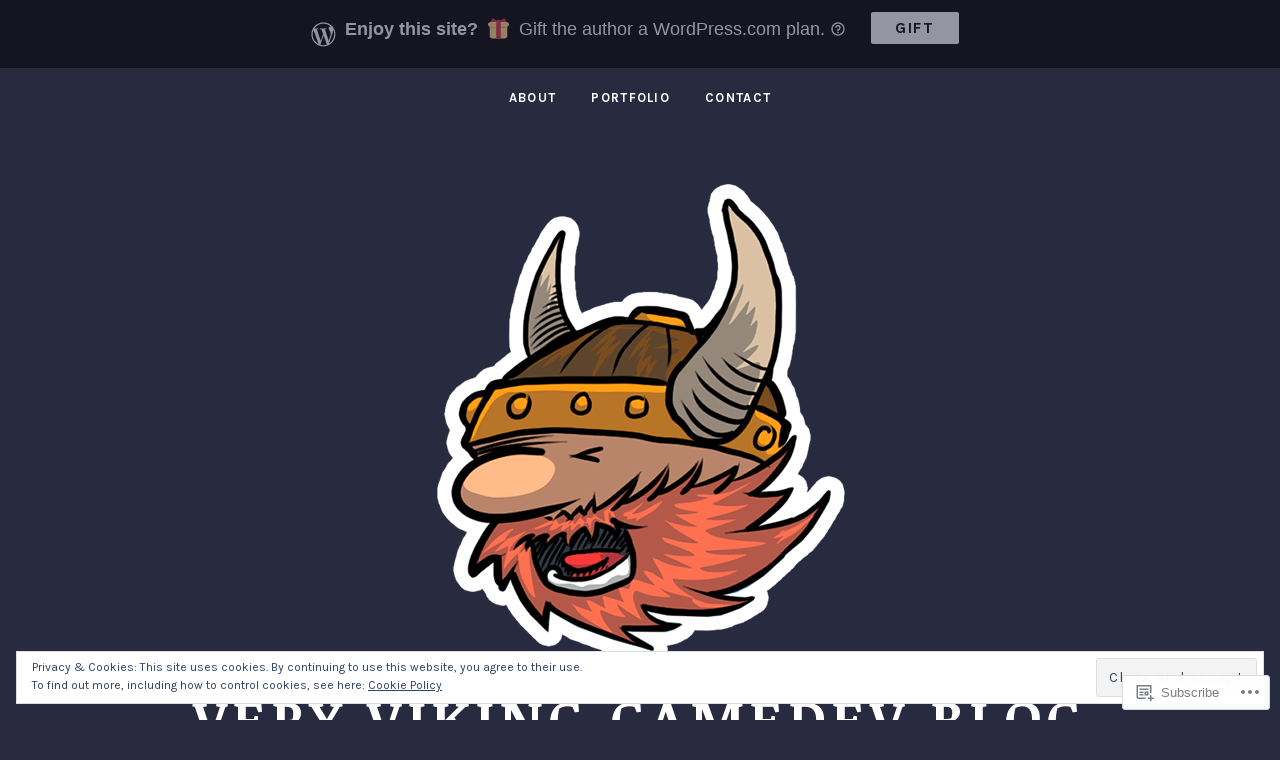

--- FILE ---
content_type: text/css;charset=utf-8
request_url: https://s0.wp.com/?custom-css=1&csblog=HfMH&cscache=6&csrev=13
body_size: -87
content:
H1{color:#D97855}H2{color:#D97855}a:hover{color:#fff;text-decoration:none}